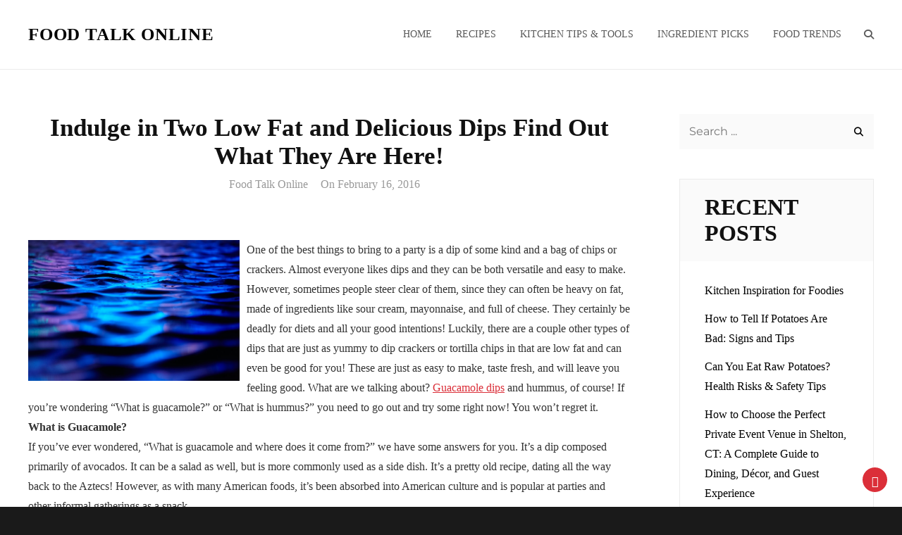

--- FILE ---
content_type: text/html; charset=UTF-8
request_url: https://foodtalkonline.net/indulge-in-two-low-fat-and-delicious-dips-find-out-what-they-are-here/
body_size: 14363
content:
<!DOCTYPE html>
<html lang="en-US">
<head>
	<meta charset="UTF-8">
	<meta name="viewport" content="width=device-width, initial-scale=1">
	<link rel="profile" href="http://gmpg.org/xfn/11">

	<meta name='robots' content='index, follow, max-image-preview:large, max-snippet:-1, max-video-preview:-1' />

	<!-- This site is optimized with the Yoast SEO plugin v26.7 - https://yoast.com/wordpress/plugins/seo/ -->
	<title>Indulge in Two Low Fat and Delicious Dips Find Out What They Are Here! - Food Talk Online</title>
	<link rel="canonical" href="https://foodtalkonline.net/indulge-in-two-low-fat-and-delicious-dips-find-out-what-they-are-here/" />
	<meta property="og:locale" content="en_US" />
	<meta property="og:type" content="article" />
	<meta property="og:title" content="Indulge in Two Low Fat and Delicious Dips Find Out What They Are Here! - Food Talk Online" />
	<meta property="og:description" content="One of the best things to bring to a partyContinue readingIndulge in Two Low Fat and Delicious Dips Find Out What They Are Here!" />
	<meta property="og:url" content="https://foodtalkonline.net/indulge-in-two-low-fat-and-delicious-dips-find-out-what-they-are-here/" />
	<meta property="og:site_name" content="Food Talk Online" />
	<meta property="article:published_time" content="2016-02-16T16:54:35+00:00" />
	<meta property="article:modified_time" content="2021-01-09T00:42:34+00:00" />
	<meta property="og:image" content="https://s3.amazonaws.com/qun/1720_217_753003_1.jpg" />
	<meta name="author" content="Food Talk Online" />
	<meta name="twitter:card" content="summary_large_image" />
	<meta name="twitter:label1" content="Written by" />
	<meta name="twitter:data1" content="Food Talk Online" />
	<meta name="twitter:label2" content="Est. reading time" />
	<meta name="twitter:data2" content="3 minutes" />
	<!-- / Yoast SEO plugin. -->


<link href='https://fonts.gstatic.com' crossorigin rel='preconnect' />
<link rel="alternate" type="application/rss+xml" title="Food Talk Online &raquo; Feed" href="https://foodtalkonline.net/feed/" />
<link rel="alternate" type="application/rss+xml" title="Food Talk Online &raquo; Comments Feed" href="https://foodtalkonline.net/comments/feed/" />
<link rel="alternate" type="application/rss+xml" title="Food Talk Online &raquo; Indulge in Two Low Fat and Delicious Dips  Find Out What They Are Here! Comments Feed" href="https://foodtalkonline.net/indulge-in-two-low-fat-and-delicious-dips-find-out-what-they-are-here/feed/" />
<link rel="alternate" title="oEmbed (JSON)" type="application/json+oembed" href="https://foodtalkonline.net/wp-json/oembed/1.0/embed?url=https%3A%2F%2Ffoodtalkonline.net%2Findulge-in-two-low-fat-and-delicious-dips-find-out-what-they-are-here%2F" />
<link rel="alternate" title="oEmbed (XML)" type="text/xml+oembed" href="https://foodtalkonline.net/wp-json/oembed/1.0/embed?url=https%3A%2F%2Ffoodtalkonline.net%2Findulge-in-two-low-fat-and-delicious-dips-find-out-what-they-are-here%2F&#038;format=xml" />
<style id='wp-img-auto-sizes-contain-inline-css' type='text/css'>
img:is([sizes=auto i],[sizes^="auto," i]){contain-intrinsic-size:3000px 1500px}
/*# sourceURL=wp-img-auto-sizes-contain-inline-css */
</style>
<style id='wp-emoji-styles-inline-css' type='text/css'>

	img.wp-smiley, img.emoji {
		display: inline !important;
		border: none !important;
		box-shadow: none !important;
		height: 1em !important;
		width: 1em !important;
		margin: 0 0.07em !important;
		vertical-align: -0.1em !important;
		background: none !important;
		padding: 0 !important;
	}
/*# sourceURL=wp-emoji-styles-inline-css */
</style>
<style id='wp-block-library-inline-css' type='text/css'>
:root{--wp-block-synced-color:#7a00df;--wp-block-synced-color--rgb:122,0,223;--wp-bound-block-color:var(--wp-block-synced-color);--wp-editor-canvas-background:#ddd;--wp-admin-theme-color:#007cba;--wp-admin-theme-color--rgb:0,124,186;--wp-admin-theme-color-darker-10:#006ba1;--wp-admin-theme-color-darker-10--rgb:0,107,160.5;--wp-admin-theme-color-darker-20:#005a87;--wp-admin-theme-color-darker-20--rgb:0,90,135;--wp-admin-border-width-focus:2px}@media (min-resolution:192dpi){:root{--wp-admin-border-width-focus:1.5px}}.wp-element-button{cursor:pointer}:root .has-very-light-gray-background-color{background-color:#eee}:root .has-very-dark-gray-background-color{background-color:#313131}:root .has-very-light-gray-color{color:#eee}:root .has-very-dark-gray-color{color:#313131}:root .has-vivid-green-cyan-to-vivid-cyan-blue-gradient-background{background:linear-gradient(135deg,#00d084,#0693e3)}:root .has-purple-crush-gradient-background{background:linear-gradient(135deg,#34e2e4,#4721fb 50%,#ab1dfe)}:root .has-hazy-dawn-gradient-background{background:linear-gradient(135deg,#faaca8,#dad0ec)}:root .has-subdued-olive-gradient-background{background:linear-gradient(135deg,#fafae1,#67a671)}:root .has-atomic-cream-gradient-background{background:linear-gradient(135deg,#fdd79a,#004a59)}:root .has-nightshade-gradient-background{background:linear-gradient(135deg,#330968,#31cdcf)}:root .has-midnight-gradient-background{background:linear-gradient(135deg,#020381,#2874fc)}:root{--wp--preset--font-size--normal:16px;--wp--preset--font-size--huge:42px}.has-regular-font-size{font-size:1em}.has-larger-font-size{font-size:2.625em}.has-normal-font-size{font-size:var(--wp--preset--font-size--normal)}.has-huge-font-size{font-size:var(--wp--preset--font-size--huge)}.has-text-align-center{text-align:center}.has-text-align-left{text-align:left}.has-text-align-right{text-align:right}.has-fit-text{white-space:nowrap!important}#end-resizable-editor-section{display:none}.aligncenter{clear:both}.items-justified-left{justify-content:flex-start}.items-justified-center{justify-content:center}.items-justified-right{justify-content:flex-end}.items-justified-space-between{justify-content:space-between}.screen-reader-text{border:0;clip-path:inset(50%);height:1px;margin:-1px;overflow:hidden;padding:0;position:absolute;width:1px;word-wrap:normal!important}.screen-reader-text:focus{background-color:#ddd;clip-path:none;color:#444;display:block;font-size:1em;height:auto;left:5px;line-height:normal;padding:15px 23px 14px;text-decoration:none;top:5px;width:auto;z-index:100000}html :where(.has-border-color){border-style:solid}html :where([style*=border-top-color]){border-top-style:solid}html :where([style*=border-right-color]){border-right-style:solid}html :where([style*=border-bottom-color]){border-bottom-style:solid}html :where([style*=border-left-color]){border-left-style:solid}html :where([style*=border-width]){border-style:solid}html :where([style*=border-top-width]){border-top-style:solid}html :where([style*=border-right-width]){border-right-style:solid}html :where([style*=border-bottom-width]){border-bottom-style:solid}html :where([style*=border-left-width]){border-left-style:solid}html :where(img[class*=wp-image-]){height:auto;max-width:100%}:where(figure){margin:0 0 1em}html :where(.is-position-sticky){--wp-admin--admin-bar--position-offset:var(--wp-admin--admin-bar--height,0px)}@media screen and (max-width:600px){html :where(.is-position-sticky){--wp-admin--admin-bar--position-offset:0px}}

/*# sourceURL=wp-block-library-inline-css */
</style><style id='wp-block-paragraph-inline-css' type='text/css'>
.is-small-text{font-size:.875em}.is-regular-text{font-size:1em}.is-large-text{font-size:2.25em}.is-larger-text{font-size:3em}.has-drop-cap:not(:focus):first-letter{float:left;font-size:8.4em;font-style:normal;font-weight:100;line-height:.68;margin:.05em .1em 0 0;text-transform:uppercase}body.rtl .has-drop-cap:not(:focus):first-letter{float:none;margin-left:.1em}p.has-drop-cap.has-background{overflow:hidden}:root :where(p.has-background){padding:1.25em 2.375em}:where(p.has-text-color:not(.has-link-color)) a{color:inherit}p.has-text-align-left[style*="writing-mode:vertical-lr"],p.has-text-align-right[style*="writing-mode:vertical-rl"]{rotate:180deg}
/*# sourceURL=https://foodtalkonline.net/wp-includes/blocks/paragraph/style.min.css */
</style>
<style id='global-styles-inline-css' type='text/css'>
:root{--wp--preset--aspect-ratio--square: 1;--wp--preset--aspect-ratio--4-3: 4/3;--wp--preset--aspect-ratio--3-4: 3/4;--wp--preset--aspect-ratio--3-2: 3/2;--wp--preset--aspect-ratio--2-3: 2/3;--wp--preset--aspect-ratio--16-9: 16/9;--wp--preset--aspect-ratio--9-16: 9/16;--wp--preset--color--black: #000000;--wp--preset--color--cyan-bluish-gray: #abb8c3;--wp--preset--color--white: #ffffff;--wp--preset--color--pale-pink: #f78da7;--wp--preset--color--vivid-red: #cf2e2e;--wp--preset--color--luminous-vivid-orange: #ff6900;--wp--preset--color--luminous-vivid-amber: #fcb900;--wp--preset--color--light-green-cyan: #7bdcb5;--wp--preset--color--vivid-green-cyan: #00d084;--wp--preset--color--pale-cyan-blue: #8ed1fc;--wp--preset--color--vivid-cyan-blue: #0693e3;--wp--preset--color--vivid-purple: #9b51e0;--wp--preset--color--dark-gray: #666666;--wp--preset--color--gray: #fafafa;--wp--preset--color--medium-gray: #999999;--wp--preset--color--red: #db2f39;--wp--preset--gradient--vivid-cyan-blue-to-vivid-purple: linear-gradient(135deg,rgb(6,147,227) 0%,rgb(155,81,224) 100%);--wp--preset--gradient--light-green-cyan-to-vivid-green-cyan: linear-gradient(135deg,rgb(122,220,180) 0%,rgb(0,208,130) 100%);--wp--preset--gradient--luminous-vivid-amber-to-luminous-vivid-orange: linear-gradient(135deg,rgb(252,185,0) 0%,rgb(255,105,0) 100%);--wp--preset--gradient--luminous-vivid-orange-to-vivid-red: linear-gradient(135deg,rgb(255,105,0) 0%,rgb(207,46,46) 100%);--wp--preset--gradient--very-light-gray-to-cyan-bluish-gray: linear-gradient(135deg,rgb(238,238,238) 0%,rgb(169,184,195) 100%);--wp--preset--gradient--cool-to-warm-spectrum: linear-gradient(135deg,rgb(74,234,220) 0%,rgb(151,120,209) 20%,rgb(207,42,186) 40%,rgb(238,44,130) 60%,rgb(251,105,98) 80%,rgb(254,248,76) 100%);--wp--preset--gradient--blush-light-purple: linear-gradient(135deg,rgb(255,206,236) 0%,rgb(152,150,240) 100%);--wp--preset--gradient--blush-bordeaux: linear-gradient(135deg,rgb(254,205,165) 0%,rgb(254,45,45) 50%,rgb(107,0,62) 100%);--wp--preset--gradient--luminous-dusk: linear-gradient(135deg,rgb(255,203,112) 0%,rgb(199,81,192) 50%,rgb(65,88,208) 100%);--wp--preset--gradient--pale-ocean: linear-gradient(135deg,rgb(255,245,203) 0%,rgb(182,227,212) 50%,rgb(51,167,181) 100%);--wp--preset--gradient--electric-grass: linear-gradient(135deg,rgb(202,248,128) 0%,rgb(113,206,126) 100%);--wp--preset--gradient--midnight: linear-gradient(135deg,rgb(2,3,129) 0%,rgb(40,116,252) 100%);--wp--preset--font-size--small: 14px;--wp--preset--font-size--medium: 20px;--wp--preset--font-size--large: 35px;--wp--preset--font-size--x-large: 42px;--wp--preset--font-size--normal: 18px;--wp--preset--font-size--huge: 42px;--wp--preset--spacing--20: 0.44rem;--wp--preset--spacing--30: 0.67rem;--wp--preset--spacing--40: 1rem;--wp--preset--spacing--50: 1.5rem;--wp--preset--spacing--60: 2.25rem;--wp--preset--spacing--70: 3.38rem;--wp--preset--spacing--80: 5.06rem;--wp--preset--shadow--natural: 6px 6px 9px rgba(0, 0, 0, 0.2);--wp--preset--shadow--deep: 12px 12px 50px rgba(0, 0, 0, 0.4);--wp--preset--shadow--sharp: 6px 6px 0px rgba(0, 0, 0, 0.2);--wp--preset--shadow--outlined: 6px 6px 0px -3px rgb(255, 255, 255), 6px 6px rgb(0, 0, 0);--wp--preset--shadow--crisp: 6px 6px 0px rgb(0, 0, 0);}:where(.is-layout-flex){gap: 0.5em;}:where(.is-layout-grid){gap: 0.5em;}body .is-layout-flex{display: flex;}.is-layout-flex{flex-wrap: wrap;align-items: center;}.is-layout-flex > :is(*, div){margin: 0;}body .is-layout-grid{display: grid;}.is-layout-grid > :is(*, div){margin: 0;}:where(.wp-block-columns.is-layout-flex){gap: 2em;}:where(.wp-block-columns.is-layout-grid){gap: 2em;}:where(.wp-block-post-template.is-layout-flex){gap: 1.25em;}:where(.wp-block-post-template.is-layout-grid){gap: 1.25em;}.has-black-color{color: var(--wp--preset--color--black) !important;}.has-cyan-bluish-gray-color{color: var(--wp--preset--color--cyan-bluish-gray) !important;}.has-white-color{color: var(--wp--preset--color--white) !important;}.has-pale-pink-color{color: var(--wp--preset--color--pale-pink) !important;}.has-vivid-red-color{color: var(--wp--preset--color--vivid-red) !important;}.has-luminous-vivid-orange-color{color: var(--wp--preset--color--luminous-vivid-orange) !important;}.has-luminous-vivid-amber-color{color: var(--wp--preset--color--luminous-vivid-amber) !important;}.has-light-green-cyan-color{color: var(--wp--preset--color--light-green-cyan) !important;}.has-vivid-green-cyan-color{color: var(--wp--preset--color--vivid-green-cyan) !important;}.has-pale-cyan-blue-color{color: var(--wp--preset--color--pale-cyan-blue) !important;}.has-vivid-cyan-blue-color{color: var(--wp--preset--color--vivid-cyan-blue) !important;}.has-vivid-purple-color{color: var(--wp--preset--color--vivid-purple) !important;}.has-black-background-color{background-color: var(--wp--preset--color--black) !important;}.has-cyan-bluish-gray-background-color{background-color: var(--wp--preset--color--cyan-bluish-gray) !important;}.has-white-background-color{background-color: var(--wp--preset--color--white) !important;}.has-pale-pink-background-color{background-color: var(--wp--preset--color--pale-pink) !important;}.has-vivid-red-background-color{background-color: var(--wp--preset--color--vivid-red) !important;}.has-luminous-vivid-orange-background-color{background-color: var(--wp--preset--color--luminous-vivid-orange) !important;}.has-luminous-vivid-amber-background-color{background-color: var(--wp--preset--color--luminous-vivid-amber) !important;}.has-light-green-cyan-background-color{background-color: var(--wp--preset--color--light-green-cyan) !important;}.has-vivid-green-cyan-background-color{background-color: var(--wp--preset--color--vivid-green-cyan) !important;}.has-pale-cyan-blue-background-color{background-color: var(--wp--preset--color--pale-cyan-blue) !important;}.has-vivid-cyan-blue-background-color{background-color: var(--wp--preset--color--vivid-cyan-blue) !important;}.has-vivid-purple-background-color{background-color: var(--wp--preset--color--vivid-purple) !important;}.has-black-border-color{border-color: var(--wp--preset--color--black) !important;}.has-cyan-bluish-gray-border-color{border-color: var(--wp--preset--color--cyan-bluish-gray) !important;}.has-white-border-color{border-color: var(--wp--preset--color--white) !important;}.has-pale-pink-border-color{border-color: var(--wp--preset--color--pale-pink) !important;}.has-vivid-red-border-color{border-color: var(--wp--preset--color--vivid-red) !important;}.has-luminous-vivid-orange-border-color{border-color: var(--wp--preset--color--luminous-vivid-orange) !important;}.has-luminous-vivid-amber-border-color{border-color: var(--wp--preset--color--luminous-vivid-amber) !important;}.has-light-green-cyan-border-color{border-color: var(--wp--preset--color--light-green-cyan) !important;}.has-vivid-green-cyan-border-color{border-color: var(--wp--preset--color--vivid-green-cyan) !important;}.has-pale-cyan-blue-border-color{border-color: var(--wp--preset--color--pale-cyan-blue) !important;}.has-vivid-cyan-blue-border-color{border-color: var(--wp--preset--color--vivid-cyan-blue) !important;}.has-vivid-purple-border-color{border-color: var(--wp--preset--color--vivid-purple) !important;}.has-vivid-cyan-blue-to-vivid-purple-gradient-background{background: var(--wp--preset--gradient--vivid-cyan-blue-to-vivid-purple) !important;}.has-light-green-cyan-to-vivid-green-cyan-gradient-background{background: var(--wp--preset--gradient--light-green-cyan-to-vivid-green-cyan) !important;}.has-luminous-vivid-amber-to-luminous-vivid-orange-gradient-background{background: var(--wp--preset--gradient--luminous-vivid-amber-to-luminous-vivid-orange) !important;}.has-luminous-vivid-orange-to-vivid-red-gradient-background{background: var(--wp--preset--gradient--luminous-vivid-orange-to-vivid-red) !important;}.has-very-light-gray-to-cyan-bluish-gray-gradient-background{background: var(--wp--preset--gradient--very-light-gray-to-cyan-bluish-gray) !important;}.has-cool-to-warm-spectrum-gradient-background{background: var(--wp--preset--gradient--cool-to-warm-spectrum) !important;}.has-blush-light-purple-gradient-background{background: var(--wp--preset--gradient--blush-light-purple) !important;}.has-blush-bordeaux-gradient-background{background: var(--wp--preset--gradient--blush-bordeaux) !important;}.has-luminous-dusk-gradient-background{background: var(--wp--preset--gradient--luminous-dusk) !important;}.has-pale-ocean-gradient-background{background: var(--wp--preset--gradient--pale-ocean) !important;}.has-electric-grass-gradient-background{background: var(--wp--preset--gradient--electric-grass) !important;}.has-midnight-gradient-background{background: var(--wp--preset--gradient--midnight) !important;}.has-small-font-size{font-size: var(--wp--preset--font-size--small) !important;}.has-medium-font-size{font-size: var(--wp--preset--font-size--medium) !important;}.has-large-font-size{font-size: var(--wp--preset--font-size--large) !important;}.has-x-large-font-size{font-size: var(--wp--preset--font-size--x-large) !important;}
/*# sourceURL=global-styles-inline-css */
</style>
<style id='core-block-supports-inline-css' type='text/css'>
.wp-elements-704963167b819a868e5191184f7cdde2 a:where(:not(.wp-element-button)){color:var(--wp--preset--color--white);}
/*# sourceURL=core-block-supports-inline-css */
</style>

<style id='classic-theme-styles-inline-css' type='text/css'>
/*! This file is auto-generated */
.wp-block-button__link{color:#fff;background-color:#32373c;border-radius:9999px;box-shadow:none;text-decoration:none;padding:calc(.667em + 2px) calc(1.333em + 2px);font-size:1.125em}.wp-block-file__button{background:#32373c;color:#fff;text-decoration:none}
/*# sourceURL=/wp-includes/css/classic-themes.min.css */
</style>
<link rel='stylesheet' id='catch-foodmania-fonts-css' href='https://foodtalkonline.net/wp-content/fonts/c7701092c792f229732e58b463f85ed4.css' type='text/css' media='all' />
<link rel='stylesheet' id='font-awesome-css' href='https://foodtalkonline.net/wp-content/themes/catch-foodmania/assets/css/font-awesome/css/all.min.css?ver=6.7.2' type='text/css' media='all' />
<link rel='stylesheet' id='catch-foodmania-style-css' href='https://foodtalkonline.net/wp-content/themes/catch-foodmania/style.css?ver=20251222-94712' type='text/css' media='all' />
<style id='catch-foodmania-style-inline-css' type='text/css'>
.testimonials-content-wrapper {  background-image: url("https://foodtalkonline.net/wp-content/themes/catch-foodmania/assets/images/recent-posts-section-bg.png"); background-position: left top; background-repeat: repeat; background-attachment: scroll; background-size: auto;}
.menu-content-wrapper {  background-image: url("https://foodtalkonline.net/wp-content/themes/catch-foodmania/assets/images/food-menu-bg.png"); background-position: left top; background-repeat: repeat; background-attachment: scroll; background-size: cover;}
/*# sourceURL=catch-foodmania-style-inline-css */
</style>
<link rel='stylesheet' id='catch-foodmania-block-style-css' href='https://foodtalkonline.net/wp-content/themes/catch-foodmania/assets/css/blocks.css?ver=1.0' type='text/css' media='all' />
<script type="text/javascript" src="https://foodtalkonline.net/wp-includes/js/jquery/jquery.min.js?ver=3.7.1" id="jquery-core-js"></script>
<script type="text/javascript" src="https://foodtalkonline.net/wp-includes/js/jquery/jquery-migrate.min.js?ver=3.4.1" id="jquery-migrate-js"></script>
<link rel="https://api.w.org/" href="https://foodtalkonline.net/wp-json/" /><link rel="alternate" title="JSON" type="application/json" href="https://foodtalkonline.net/wp-json/wp/v2/posts/217" /><link rel="EditURI" type="application/rsd+xml" title="RSD" href="https://foodtalkonline.net/xmlrpc.php?rsd" />
<meta name="generator" content="WordPress 6.9" />
<link rel='shortlink' href='https://foodtalkonline.net/?p=217' />
<meta name="ahrefs-site-verification" content="1a1cea6ca927835ba8bf44cf778e8246bc4e456a80f2678363020750c29153e8">


<!-- This site is optimized with the Schema plugin v1.7.9.6 - https://schema.press -->
<script type="application/ld+json">{"@context":"https:\/\/schema.org\/","@type":"BlogPosting","mainEntityOfPage":{"@type":"WebPage","@id":"https:\/\/foodtalkonline.net\/indulge-in-two-low-fat-and-delicious-dips-find-out-what-they-are-here\/"},"url":"https:\/\/foodtalkonline.net\/indulge-in-two-low-fat-and-delicious-dips-find-out-what-they-are-here\/","headline":"Indulge in Two Low Fat and Delicious Dips  Find Out What They Are Here!","datePublished":"2016-02-16T16:54:35+00:00","dateModified":"2021-01-09T00:42:34+00:00","publisher":{"@type":"Organization","@id":"https:\/\/foodtalkonline.net\/#organization","name":"Food Talk Online","logo":{"@type":"ImageObject","url":"","width":600,"height":60}},"articleSection":"Greek yogurt dip for veggies","description":"One of the best things to bring to a party is a dip of some kind and a bag of chips or crackers. Almost everyone likes dips and they can be both versatile and easy to make. However, sometimes people steer clear of them, since they can often be","author":{"@type":"Person","name":"Food Talk Online","url":"https:\/\/foodtalkonline.net\/author\/mary\/","image":{"@type":"ImageObject","url":"https:\/\/secure.gravatar.com\/avatar\/9baecf92bae6639a4e61738fb5c8b53b063b214f232b91bd950a7b295f0cd154?s=96&d=mm&r=g","height":96,"width":96}}}</script>

<link rel="pingback" href="https://foodtalkonline.net/xmlrpc.php"><meta name="generator" content="speculation-rules 1.6.0">
		<style type="text/css">
					.site-title a {
				color: ##db2f39;
			}
				</style>
				<style type="text/css" id="wp-custom-css">
			.single .entry-content a {
    color: #db2f39;
    text-decoration: underline;
}
#site-generator{
	display:none;
}
.site-branding a {
    font-size: 25px !important;
}
@media only screen and (max-width:768px){
	h1, h1 a, h1 span{
	font-size:32px !important;
	}
	h2, h2 a, h2 span{
	font-size:26px !important;
	}
	h3, h3 a, h3 span{
	font-size:20px !important;
	}
	h4, h4 a, h4 span{
	font-size:18px !important;
	}
}
@media only screen and (min-width:769px) and (max-width:1024px){
	h1, h1 a, h1 span{
	font-size:35px !important;
	}
	h2, h2 a, h2 span{
	font-size:32px !important;
	}
	h3, h3 a, h3 span{
	font-size:20px !important;
	}
	h4, h4 a, h4 span{
	font-size:18px !important;
	}
}
@media only screen and (min-width:1025px){
	h1, h1 a, h1 span{
	font-size:35px !important;
	}
	h2, h2 a, h2 span{
	font-size:32px !important;
	}
	h3, h3 a, h3 span{
	font-size:20px !important;
	}
	h4, h4 a, h4 span{
	font-size:18px !important;
	}
}
body p, body div{
	font-size:16px !important;
	color:#333 !important;
}
h1, h2, h3, h4, h5, h6, body p,a,span, div {
   font-family:'Poppins' !important;
}
h1, h2, h3, h4, h1 a, h2 a, h3 a, h4 a, h1 span, h2 span, h3 span, h4 span{
	line-height:normal !Important;
}
.single .entry-content a {
    text-decoration: underline;
}
div#footersect p {
    margin-bottom: 0 !important;
    margin-top: 0 !important;
    color: #fff !important;
	text-align:center;
}
div#footersect a:hover {
    color: #fff !important;
}
div#footersect a {
    color: #FFF !important;
}
div#footersect {
    background: #81151b;
    padding: 20px;
}		</style>
		<link rel='stylesheet' id='iire-social-widget-styles-css' href='http://foodtalkonline.net/wp-content/plugins/iire-social-icons/includes/iire_social_widget_styles.php?weff&#038;wresp=0&#038;cache=0&#038;w=225&#038;h=33&#038;a=left&#038;o=horizontal&#038;p&#038;m&#038;wbk=0&#038;wbgc=FFFFFF&#038;wbrc&#038;wbrs&#038;theme=default&#038;sz=32&#038;sp=10&#038;ds=1&#038;dshz=3&#038;dsvt=3&#038;dsblur=8&#038;dscolor=AAAAAA&#038;rc=1&#038;rctl=3&#038;rctr=3&#038;rcbl=3&#038;rcbr=3&#038;op=100&#038;bgc=0&#038;bup=AAFF00&#038;bov=FFFF00&#038;pluginurl=http%3A%2F%2Ffoodtalkonline.net%2Fwp-content%2Fplugins%2Fiire-social-icons%2F&#038;ver=6.9' type='text/css' media='all' />
<link rel='stylesheet' id='iire-social-shortcode-styles-css' href='http://foodtalkonline.net/wp-content/plugins/iire-social-icons/includes/iire_social_shortcode_styles.php?seff&#038;sresp=0&#038;cache=0&#038;w=600&#038;h=70&#038;a=left&#038;o=horizontal&#038;p&#038;m&#038;wbk=0&#038;wbgc=FFFFFF&#038;wbrc&#038;wbrs&#038;theme=default&#038;sz=32&#038;sp=8&#038;ds=1&#038;dshz=2&#038;dsvt=2&#038;dsblur=5&#038;dscolor=AAAAAA&#038;rc=1&#038;rctl=4&#038;rctr=4&#038;rcbl=4&#038;rcbr=4&#038;op=100&#038;bgc=0&#038;bup=AAFF00&#038;bov=FFFF00&#038;pluginurl=http%3A%2F%2Ffoodtalkonline.net%2Fwp-content%2Fplugins%2Fiire-social-icons%2F&#038;ver=6.9' type='text/css' media='all' />
<link rel='stylesheet' id='iire-social-widget-sizes-css' href='http://foodtalkonline.net/wp-content/plugins/iire-social-icons/includes/iire_social_icons32.css?ver=6.9' type='text/css' media='all' />
<link rel='stylesheet' id='iire-social-shortcode-sizes-css' href='http://foodtalkonline.net/wp-content/plugins/iire-social-icons/includes/iire_social_icons32.css?ver=6.9' type='text/css' media='all' />
</head>

<body class="wp-singular post-template-default single single-post postid-217 single-format-standard wp-embed-responsive wp-theme-catch-foodmania navigation-classic two-columns-layout content-left fluid-layout no-header-media-image no-header-media-text no-featured-slider content-has-padding-top">

		
	<div id="page" class="site">
		<a class="skip-link screen-reader-text" href="#content">Skip to content</a>

		<header id="masthead" class="site-header">
			<div class="site-header-main">
				<div class="site-branding">
	
	<div class="site-identity">
					<p class="site-title"><a href="https://foodtalkonline.net/" rel="home">Food Talk Online</a></p>
		
			</div>
</div><!-- .site-branding -->

				<div class="nav-search-wrap">

					<div id="site-header-menu" class="site-header-menu">
	<div id="primary-menu-wrapper" class="menu-wrapper">
		<div class="menu-toggle-wrapper">
			<button id="menu-toggle" class="menu-toggle" aria-controls="top-menu" aria-expanded="false">
				<span class="menu-label">Menu</span>
			</button>
		</div><!-- .menu-toggle-wrapper -->

		<div class="menu-inside-wrapper">
			
				<nav id="site-navigation" class="main-navigation" role="navigation" aria-label="Primary Menu">
					<ul id="primary-menu" class="menu nav-menu"><li id="menu-item-447" class="menu-item menu-item-type-custom menu-item-object-custom menu-item-home menu-item-447"><a href="http://foodtalkonline.net/">Home</a></li>
<li id="menu-item-1315" class="menu-item menu-item-type-taxonomy menu-item-object-category menu-item-1315"><a href="https://foodtalkonline.net/category/recipes/">Recipes</a></li>
<li id="menu-item-1316" class="menu-item menu-item-type-taxonomy menu-item-object-category menu-item-1316"><a href="https://foodtalkonline.net/category/kitchen-tips-tools/">Kitchen Tips &amp; Tools</a></li>
<li id="menu-item-1317" class="menu-item menu-item-type-taxonomy menu-item-object-category menu-item-1317"><a href="https://foodtalkonline.net/category/ingredient-picks/">Ingredient Picks</a></li>
<li id="menu-item-1318" class="menu-item menu-item-type-taxonomy menu-item-object-category menu-item-1318"><a href="https://foodtalkonline.net/category/food-trends/">Food Trends</a></li>
</ul>
			
				</nav><!-- .main-navigation -->

			<div class="mobile-social-search">

								<div class="search-container">
					

<form role="search" method="get" class="search-form" action="https://foodtalkonline.net/">
	<label for="search-form-696e35ca83863">
		<span class="screen-reader-text">Search for:</span>
		<input type="search" id="search-form-696e35ca83863" class="search-field" placeholder="Search ..." value="" name="s" title="Search for:">
	</label>
	
	<button type="submit" class="search-submit fa fa-search"></button>
</form>
				</div>
							</div><!-- .mobile-social-search -->
		</div><!-- .menu-inside-wrapper -->
	</div><!-- #primary-menu-wrapper.menu-wrapper -->

		<div id="primary-search-wrapper" class="menu-wrapper">
		
		<div class="menu-toggle-wrapper">
			<button id="social-search-toggle" class="menu-toggle">
				<span class="menu-label screen-reader-text">Search</span>
			</button>
		</div><!-- .menu-toggle-wrapper -->

		<div class="menu-inside-wrapper">
			<div class="search-container">
				

<form role="search" method="get" class="search-form" action="https://foodtalkonline.net/">
	<label for="search-form-696e35ca838b4">
		<span class="screen-reader-text">Search for:</span>
		<input type="search" id="search-form-696e35ca838b4" class="search-field" placeholder="Search ..." value="" name="s" title="Search for:">
	</label>
	
	<button type="submit" class="search-submit fa fa-search"></button>
</form>
			</div>
		</div><!-- .menu-inside-wrapper -->
	</div><!-- #social-search-wrapper.menu-wrapper -->
	</div><!-- .site-header-menu -->


				</div>

			</div> <!-- .site-header-main -->
		</header><!-- #masthead -->

		<div class="below-site-header">

			<div class="site-overlay"><span class="screen-reader-text">Site Overlay</span></div>

			







			<div id="content" class="site-content">
				<div class="wrapper">

	<div id="primary" class="content-area">
			<main id="main" class="site-main">
				<div class="singular-content-wrap">
					
<article id="post-217" class="post-217 post type-post status-publish format-standard hentry category-greek-yogurt-dip-for-veggies category-recipes-with-salsa category-what-is-guacamole">
	<!-- Page/Post Single Image Disabled or No Image set in Post Thumbnail -->
	<div class="entry-container">
		
		<header class="entry-header">
			<h1 class="entry-title">Indulge in Two Low Fat and Delicious Dips  Find Out What They Are Here!</h1>
						<div class="entry-meta">
				<span class="byline"> <span class="author-label screen-reader-text">By </span><span class="author vcard"><a class="url fn n" href="https://foodtalkonline.net/author/mary/">Food Talk Online</a></span></span><span class="posted-on"><span class="date-label"> on </span><a href="https://foodtalkonline.net/indulge-in-two-low-fat-and-delicious-dips-find-out-what-they-are-here/" rel="bookmark"><time class="entry-date published" datetime="2016-02-16T16:54:35+00:00">February 16, 2016</time><time class="updated" datetime="2021-01-09T00:42:34+00:00">January 9, 2021</time></a></span>			</div><!-- .entry-meta -->
					</header><!-- .entry-header -->

		
		<div class="entry-content">
			<p><!--noteaser--></p>
<div style="float: left; padding-right: 10px;"><img decoding="async" src="https://s3.amazonaws.com/qun/1720_217_753003_1.jpg" alt="Salsa dips" align="left" width="300" /></div>
<p> One of the best things to bring to a party is a dip of some kind and a bag of chips or crackers. Almost everyone likes dips and they can be both versatile and easy to make. However, sometimes people steer clear of them, since they can often be heavy on fat, made of ingredients like sour cream, mayonnaise, and full of cheese. They certainly be deadly for diets and all your good intentions! Luckily, there are a couple other types of dips that are just as yummy to dip crackers or tortilla chips in that are low fat and can even be good for you! These are just as easy to make, taste fresh, and will leave you feeling good. What are we talking about? <a href="http://sabra.com/products/category/Guacamole" Title="Related to the topic of Greek yogurt dips">Guacamole dips</a> and hummus, of course! If you&#8217;re wondering &#8220;What is guacamole?&#8221; or &#8220;What is hummus?&#8221; you need to go out and try some right now! You won&#8217;t regret it. <br />
<strong> What is Guacamole? </strong><br />
If you&#8217;ve ever wondered, &#8220;What is guacamole and where does it come from?&#8221; we have some answers for you. It&#8217;s a dip composed primarily of avocados. It can be a salad as well, but is more commonly used as a side dish. It&#8217;s a pretty old recipe, dating all the way back to the Aztecs! However, as with many American foods, it&#8217;s been absorbed into American culture and is popular at parties and other informal gatherings as a snack. <br />
It&#8217;s also pretty easy to make yourself, although you can buy it at almost any grocery store these days. Recipes with guacamole usually call for avocados, salt, tomatoes, lime juice, garlic, and onion. Jalapenos and cilantro may also be added, depending on individual preferences. <br />
The fat in avocados is considered healthy fat and is very low carb as well. Additionally, there&#8217;s no cholesterol or sodium in guacamole (unless you add salt yourself) and the high potassium levels can help keep your blood pressure down. Another reason to indulge in this tasty snack! Avocados also contain lots of good vitamins and fiber for your body. <br />
<strong> What is Hummus? </strong><br />
Hummus is another tasty side that comes in many different varieties. You can definitely find this in any store and is delicious whether eaten on a pita, cracker, chip, or piece of bread! Hummus is a dip or spread that&#8217;s comprised of mostly a chickpea base. Tahini, lemon juice, olive oil, garlic, and salt are also usually added in the most basic <a href="http://www.guardian.co.uk/world/2008/oct/07/israelandthepalestinians.lebanon" Title="See more about Fresh salsa">hummus recipes</a>. It originated in Egypt around the 13th century, but is now a popular dish in the Middle East and the rest of the world as well! <br />
While hummus may be a little more complicated than guacamole to make, it&#8217;s still a pretty simple recipe. If you want to make your own hummus instead of buying it prepackaged, all the ingredients should be available at a store near you. You can also get creative &#8212; other popular hummus variations include spicy hummus, roasted red pepper hummus, garlic <a href="http://www.chron.com/CDA/archives/archive.mpl?id=1996_1364906" Title="Garlic hummus, Yogurt dip">hummus</a>, and even beet hummus! Since hummus can be on the blander side, it&#8217;s great to pair with something a little more savory or with vegetables. It can make a quick and healthy snack when paired with pretzels or veggies like carrots or celery, that you can easily bring on the go. <br />
Did you know that just eating two spoons of hummus every day would take care of the recommended portion of beans for the week? (You should be eating at least one and a half cup of beans a week, according to Dietary Guidelines.) How easy is that? In 2010, the Dietary Guidelines fully supported a suggestion that people should eat more vegetables and beans. They&#8217;re full of nutrients, can help you manage your weight, and are linked to a lowered risk of chronic diseases or conditions, such as cardiovascular disease, diabetes, inflammation, and more. <br />
Next time you&#8217;re stumped on what to bring to a party, consider hummus or guacamole. And if someone should ever ask you, &#8220;What is guacamole?&#8221; or &#8220;What is hummus?&#8221; you&#8217;ll be able to answer them with lots of confidence!</p></p>
			</div> <!-- .entry-content -->

		<footer class="entry-footer">
			<div class="entry-meta">
				<span class="cat-links"><span class="cat-text screen-reader-text">Categories</span><a href="https://foodtalkonline.net/category/greek-yogurt-dip-for-veggies/" rel="category tag">Greek yogurt dip for veggies</a> <a href="https://foodtalkonline.net/category/recipes-with-salsa/" rel="category tag">Recipes with salsa</a> <a href="https://foodtalkonline.net/category/what-is-guacamole/" rel="category tag">What is guacamole</a></span>			</div><!-- .entry-meta -->
					</footer><!-- .entry-footer -->
	</div> <!-- .entry-container -->
</article><!-- #post- -->





	<nav class="navigation post-navigation" aria-label="Posts">
		<h2 class="screen-reader-text">Post navigation</h2>
		<div class="nav-links"><div class="nav-previous"><a href="https://foodtalkonline.net/why-serve-greek-yogurt-dips-at-your-next-party/" rel="prev"><span class="nav-subtitle">Previous</span><i class="fa fa-long-arrow-left" aria-hidden="true"></i><span>Why Serve Greek Yogurt Dips at Your Next Party</span></a></div><div class="nav-next"><a href="https://foodtalkonline.net/how-sanitary-drum-pumps-could-be-saving-lives-around-the-world/" rel="next"><span class="nav-subtitle">Next</span><span>How Sanitary Drum Pumps Could Be Saving Lives Around the World</span><i class="fa fa-long-arrow-right" aria-hidden="true"></i></a></div></div>
	</nav>
<div id="comments" class="comments-area">

		<div id="respond" class="comment-respond">
		<h3 id="reply-title" class="comment-reply-title">Leave a Reply <small><a rel="nofollow" id="cancel-comment-reply-link" href="/indulge-in-two-low-fat-and-delicious-dips-find-out-what-they-are-here/#respond" style="display:none;">Cancel reply</a></small></h3><p class="must-log-in">You must be <a href="https://foodtalkonline.net/wp-login.php?redirect_to=https%3A%2F%2Ffoodtalkonline.net%2Findulge-in-two-low-fat-and-delicious-dips-find-out-what-they-are-here%2F">logged in</a> to post a comment.</p>	</div><!-- #respond -->
	
</div><!-- #comments -->
				</div> <!--  .singular-content-wrap -->
			</main><!-- #main -->
	</div><!-- #primary -->

<aside id="secondary" class="sidebar widget-area" role="complementary">
	<section id="search-2" class="widget widget_search">

<form role="search" method="get" class="search-form" action="https://foodtalkonline.net/">
	<label for="search-form-696e35ca8491a">
		<span class="screen-reader-text">Search for:</span>
		<input type="search" id="search-form-696e35ca8491a" class="search-field" placeholder="Search ..." value="" name="s" title="Search for:">
	</label>
	
	<button type="submit" class="search-submit fa fa-search"></button>
</form>
</section>
		<section id="recent-posts-3" class="widget widget_recent_entries">
		<h2 class="widget-title">Recent Posts</h2>
		<ul>
											<li>
					<a href="https://foodtalkonline.net/kitchen-inspiration-for-foodies/">Kitchen Inspiration for Foodies</a>
									</li>
											<li>
					<a href="https://foodtalkonline.net/how-to-tell-if-potatoes-are-bad-signs-and-tips/">How to Tell If Potatoes Are Bad: Signs and Tips</a>
									</li>
											<li>
					<a href="https://foodtalkonline.net/can-you-eat-raw-potatoes-health-risks-safety-tips/">Can You Eat Raw Potatoes? Health Risks &#038; Safety Tips</a>
									</li>
											<li>
					<a href="https://foodtalkonline.net/how-to-choose-the-perfect-private-event-venue-in-shelton-ct-a-complete-guide-to-dining-decor-and-guest-experience/">How to Choose the Perfect Private Event Venue in Shelton, CT: A Complete Guide to Dining, Décor, and Guest Experience</a>
									</li>
											<li>
					<a href="https://foodtalkonline.net/inspiration-for-a-dream-kitchen-remodel/">Inspiration For a Dream Kitchen Remodel</a>
									</li>
					</ul>

		</section><section id="calendar-3" class="widget widget_calendar"><div id="calendar_wrap" class="calendar_wrap"><table id="wp-calendar" class="wp-calendar-table">
	<caption>January 2026</caption>
	<thead>
	<tr>
		<th scope="col" aria-label="Monday">M</th>
		<th scope="col" aria-label="Tuesday">T</th>
		<th scope="col" aria-label="Wednesday">W</th>
		<th scope="col" aria-label="Thursday">T</th>
		<th scope="col" aria-label="Friday">F</th>
		<th scope="col" aria-label="Saturday">S</th>
		<th scope="col" aria-label="Sunday">S</th>
	</tr>
	</thead>
	<tbody>
	<tr>
		<td colspan="3" class="pad">&nbsp;</td><td>1</td><td>2</td><td>3</td><td>4</td>
	</tr>
	<tr>
		<td>5</td><td>6</td><td>7</td><td>8</td><td>9</td><td>10</td><td>11</td>
	</tr>
	<tr>
		<td>12</td><td>13</td><td>14</td><td>15</td><td>16</td><td>17</td><td>18</td>
	</tr>
	<tr>
		<td id="today">19</td><td>20</td><td>21</td><td>22</td><td>23</td><td>24</td><td>25</td>
	</tr>
	<tr>
		<td>26</td><td>27</td><td>28</td><td>29</td><td>30</td><td>31</td>
		<td class="pad" colspan="1">&nbsp;</td>
	</tr>
	</tbody>
	</table><nav aria-label="Previous and next months" class="wp-calendar-nav">
		<span class="wp-calendar-nav-prev"><a href="https://foodtalkonline.net/2025/10/">&laquo; Oct</a></span>
		<span class="pad">&nbsp;</span>
		<span class="wp-calendar-nav-next">&nbsp;</span>
	</nav></div></section><section id="archives-2" class="widget widget_archive"><h2 class="widget-title">Archives</h2>		<label class="screen-reader-text" for="archives-dropdown-2">Archives</label>
		<select id="archives-dropdown-2" name="archive-dropdown">
			
			<option value="">Select Month</option>
				<option value='https://foodtalkonline.net/2025/10/'> October 2025 </option>
	<option value='https://foodtalkonline.net/2025/09/'> September 2025 </option>
	<option value='https://foodtalkonline.net/2025/08/'> August 2025 </option>
	<option value='https://foodtalkonline.net/2025/07/'> July 2025 </option>
	<option value='https://foodtalkonline.net/2025/06/'> June 2025 </option>
	<option value='https://foodtalkonline.net/2025/05/'> May 2025 </option>
	<option value='https://foodtalkonline.net/2025/02/'> February 2025 </option>
	<option value='https://foodtalkonline.net/2025/01/'> January 2025 </option>
	<option value='https://foodtalkonline.net/2024/11/'> November 2024 </option>
	<option value='https://foodtalkonline.net/2024/10/'> October 2024 </option>
	<option value='https://foodtalkonline.net/2024/09/'> September 2024 </option>
	<option value='https://foodtalkonline.net/2024/08/'> August 2024 </option>
	<option value='https://foodtalkonline.net/2024/07/'> July 2024 </option>
	<option value='https://foodtalkonline.net/2024/06/'> June 2024 </option>
	<option value='https://foodtalkonline.net/2024/05/'> May 2024 </option>
	<option value='https://foodtalkonline.net/2024/04/'> April 2024 </option>
	<option value='https://foodtalkonline.net/2024/03/'> March 2024 </option>
	<option value='https://foodtalkonline.net/2024/02/'> February 2024 </option>
	<option value='https://foodtalkonline.net/2024/01/'> January 2024 </option>
	<option value='https://foodtalkonline.net/2023/12/'> December 2023 </option>
	<option value='https://foodtalkonline.net/2023/11/'> November 2023 </option>
	<option value='https://foodtalkonline.net/2023/10/'> October 2023 </option>
	<option value='https://foodtalkonline.net/2023/09/'> September 2023 </option>
	<option value='https://foodtalkonline.net/2023/07/'> July 2023 </option>
	<option value='https://foodtalkonline.net/2023/06/'> June 2023 </option>
	<option value='https://foodtalkonline.net/2022/12/'> December 2022 </option>
	<option value='https://foodtalkonline.net/2022/11/'> November 2022 </option>
	<option value='https://foodtalkonline.net/2022/10/'> October 2022 </option>
	<option value='https://foodtalkonline.net/2022/09/'> September 2022 </option>
	<option value='https://foodtalkonline.net/2022/08/'> August 2022 </option>
	<option value='https://foodtalkonline.net/2022/07/'> July 2022 </option>
	<option value='https://foodtalkonline.net/2022/06/'> June 2022 </option>
	<option value='https://foodtalkonline.net/2022/05/'> May 2022 </option>
	<option value='https://foodtalkonline.net/2022/04/'> April 2022 </option>
	<option value='https://foodtalkonline.net/2022/03/'> March 2022 </option>
	<option value='https://foodtalkonline.net/2022/02/'> February 2022 </option>
	<option value='https://foodtalkonline.net/2022/01/'> January 2022 </option>
	<option value='https://foodtalkonline.net/2021/12/'> December 2021 </option>
	<option value='https://foodtalkonline.net/2021/11/'> November 2021 </option>
	<option value='https://foodtalkonline.net/2021/08/'> August 2021 </option>
	<option value='https://foodtalkonline.net/2021/07/'> July 2021 </option>
	<option value='https://foodtalkonline.net/2021/06/'> June 2021 </option>
	<option value='https://foodtalkonline.net/2021/05/'> May 2021 </option>
	<option value='https://foodtalkonline.net/2021/04/'> April 2021 </option>
	<option value='https://foodtalkonline.net/2021/03/'> March 2021 </option>
	<option value='https://foodtalkonline.net/2021/02/'> February 2021 </option>
	<option value='https://foodtalkonline.net/2020/09/'> September 2020 </option>
	<option value='https://foodtalkonline.net/2020/07/'> July 2020 </option>
	<option value='https://foodtalkonline.net/2020/02/'> February 2020 </option>
	<option value='https://foodtalkonline.net/2019/09/'> September 2019 </option>
	<option value='https://foodtalkonline.net/2019/08/'> August 2019 </option>
	<option value='https://foodtalkonline.net/2019/07/'> July 2019 </option>
	<option value='https://foodtalkonline.net/2019/06/'> June 2019 </option>
	<option value='https://foodtalkonline.net/2019/05/'> May 2019 </option>
	<option value='https://foodtalkonline.net/2019/04/'> April 2019 </option>
	<option value='https://foodtalkonline.net/2019/03/'> March 2019 </option>
	<option value='https://foodtalkonline.net/2019/02/'> February 2019 </option>
	<option value='https://foodtalkonline.net/2019/01/'> January 2019 </option>
	<option value='https://foodtalkonline.net/2018/12/'> December 2018 </option>
	<option value='https://foodtalkonline.net/2018/11/'> November 2018 </option>
	<option value='https://foodtalkonline.net/2018/10/'> October 2018 </option>
	<option value='https://foodtalkonline.net/2018/09/'> September 2018 </option>
	<option value='https://foodtalkonline.net/2018/08/'> August 2018 </option>
	<option value='https://foodtalkonline.net/2018/07/'> July 2018 </option>
	<option value='https://foodtalkonline.net/2018/06/'> June 2018 </option>
	<option value='https://foodtalkonline.net/2018/05/'> May 2018 </option>
	<option value='https://foodtalkonline.net/2018/04/'> April 2018 </option>
	<option value='https://foodtalkonline.net/2018/03/'> March 2018 </option>
	<option value='https://foodtalkonline.net/2018/02/'> February 2018 </option>
	<option value='https://foodtalkonline.net/2018/01/'> January 2018 </option>
	<option value='https://foodtalkonline.net/2017/12/'> December 2017 </option>
	<option value='https://foodtalkonline.net/2017/11/'> November 2017 </option>
	<option value='https://foodtalkonline.net/2017/10/'> October 2017 </option>
	<option value='https://foodtalkonline.net/2017/09/'> September 2017 </option>
	<option value='https://foodtalkonline.net/2017/08/'> August 2017 </option>
	<option value='https://foodtalkonline.net/2017/06/'> June 2017 </option>
	<option value='https://foodtalkonline.net/2017/05/'> May 2017 </option>
	<option value='https://foodtalkonline.net/2017/04/'> April 2017 </option>
	<option value='https://foodtalkonline.net/2017/03/'> March 2017 </option>
	<option value='https://foodtalkonline.net/2017/02/'> February 2017 </option>
	<option value='https://foodtalkonline.net/2017/01/'> January 2017 </option>
	<option value='https://foodtalkonline.net/2016/12/'> December 2016 </option>
	<option value='https://foodtalkonline.net/2016/11/'> November 2016 </option>
	<option value='https://foodtalkonline.net/2016/10/'> October 2016 </option>
	<option value='https://foodtalkonline.net/2016/09/'> September 2016 </option>
	<option value='https://foodtalkonline.net/2016/08/'> August 2016 </option>
	<option value='https://foodtalkonline.net/2016/06/'> June 2016 </option>
	<option value='https://foodtalkonline.net/2016/05/'> May 2016 </option>
	<option value='https://foodtalkonline.net/2016/03/'> March 2016 </option>
	<option value='https://foodtalkonline.net/2016/02/'> February 2016 </option>
	<option value='https://foodtalkonline.net/2016/01/'> January 2016 </option>
	<option value='https://foodtalkonline.net/2015/12/'> December 2015 </option>
	<option value='https://foodtalkonline.net/2015/11/'> November 2015 </option>
	<option value='https://foodtalkonline.net/2015/10/'> October 2015 </option>
	<option value='https://foodtalkonline.net/2015/09/'> September 2015 </option>
	<option value='https://foodtalkonline.net/2015/08/'> August 2015 </option>
	<option value='https://foodtalkonline.net/2015/07/'> July 2015 </option>
	<option value='https://foodtalkonline.net/2015/06/'> June 2015 </option>
	<option value='https://foodtalkonline.net/2015/05/'> May 2015 </option>
	<option value='https://foodtalkonline.net/2015/04/'> April 2015 </option>
	<option value='https://foodtalkonline.net/2015/03/'> March 2015 </option>
	<option value='https://foodtalkonline.net/2015/01/'> January 2015 </option>
	<option value='https://foodtalkonline.net/2014/12/'> December 2014 </option>
	<option value='https://foodtalkonline.net/2014/11/'> November 2014 </option>
	<option value='https://foodtalkonline.net/2014/10/'> October 2014 </option>
	<option value='https://foodtalkonline.net/2014/09/'> September 2014 </option>
	<option value='https://foodtalkonline.net/2014/08/'> August 2014 </option>
	<option value='https://foodtalkonline.net/2014/06/'> June 2014 </option>
	<option value='https://foodtalkonline.net/2014/04/'> April 2014 </option>
	<option value='https://foodtalkonline.net/2014/03/'> March 2014 </option>
	<option value='https://foodtalkonline.net/2014/02/'> February 2014 </option>
	<option value='https://foodtalkonline.net/2014/01/'> January 2014 </option>
	<option value='https://foodtalkonline.net/2013/12/'> December 2013 </option>
	<option value='https://foodtalkonline.net/2013/11/'> November 2013 </option>
	<option value='https://foodtalkonline.net/2013/10/'> October 2013 </option>
	<option value='https://foodtalkonline.net/2013/08/'> August 2013 </option>
	<option value='https://foodtalkonline.net/2013/07/'> July 2013 </option>
	<option value='https://foodtalkonline.net/2013/06/'> June 2013 </option>
	<option value='https://foodtalkonline.net/2013/05/'> May 2013 </option>
	<option value='https://foodtalkonline.net/2013/04/'> April 2013 </option>
	<option value='https://foodtalkonline.net/2013/03/'> March 2013 </option>
	<option value='https://foodtalkonline.net/2013/02/'> February 2013 </option>
	<option value='https://foodtalkonline.net/2013/01/'> January 2013 </option>
	<option value='https://foodtalkonline.net/2012/12/'> December 2012 </option>
	<option value='https://foodtalkonline.net/2012/11/'> November 2012 </option>

		</select>

			<script type="text/javascript">
/* <![CDATA[ */

( ( dropdownId ) => {
	const dropdown = document.getElementById( dropdownId );
	function onSelectChange() {
		setTimeout( () => {
			if ( 'escape' === dropdown.dataset.lastkey ) {
				return;
			}
			if ( dropdown.value ) {
				document.location.href = dropdown.value;
			}
		}, 250 );
	}
	function onKeyUp( event ) {
		if ( 'Escape' === event.key ) {
			dropdown.dataset.lastkey = 'escape';
		} else {
			delete dropdown.dataset.lastkey;
		}
	}
	function onClick() {
		delete dropdown.dataset.lastkey;
	}
	dropdown.addEventListener( 'keyup', onKeyUp );
	dropdown.addEventListener( 'click', onClick );
	dropdown.addEventListener( 'change', onSelectChange );
})( "archives-dropdown-2" );

//# sourceURL=WP_Widget_Archives%3A%3Awidget
/* ]]> */
</script>
</section></aside><!-- .sidebar .widget-area -->

			</div><!-- .wrapper -->
		</div><!-- #content -->

		<footer id="colophon" class="site-footer">
			
			
			

	<aside id="tertiary" class="widget-area footer-widget-area two" role="complementary">
		<div class="wrapper">
							<div class="widget-column footer-widget-1">
					<section id="block-5" class="widget widget_block"><h2 class="widget-title">About Us</h2><div class="wp-widget-group__inner-blocks">
<p class="has-white-color has-text-color has-link-color wp-elements-704963167b819a868e5191184f7cdde2">Welcome to <strong>Food Talk Online</strong>, your friendly spot for all things cooking. We share easy recipes, smart kitchen tips, ingredient know-how, and a taste of what’s trending in the food world. Whether you’re cooking for fun or just trying to make dinner a little better, we’re here to keep things simple, tasty, and enjoyable.</p>
</div></section>				</div>
							<div class="widget-column footer-widget-2">
					<section id="listcategorypostswidget-3" class="widget widget_listcategorypostswidget"><h2 class="widget-title">Top Pick</h2><ul class="lcp_catlist" id="lcp_instance_listcategorypostswidget-3"><li><a href="https://foodtalkonline.net/inspiration-for-a-dream-kitchen-remodel/">Inspiration For a Dream Kitchen Remodel</a></li></ul></section>				</div>
					</div>
	</aside><!-- .widget-area -->


			<div id="site-generator">
	<div class="wrapper">

		
		<div class="site-info">
			Copyright &copy; 2026 <a href="https://foodtalkonline.net/">Food Talk Online</a>. All Rights Reserved.  &#124; Catch Foodmania&nbsp;by&nbsp;<a target="_blank" href="https://catchthemes.com/">Catch Themes</a>		</div> <!-- .site-info -->
	</div> <!-- .wrapper -->
</div><!-- .site-info -->
		</footer><!-- #colophon -->
	</div> <!-- below-site-header -->
</div><!-- #page -->


	<div class="scrollup">
		<a href="#masthead" id="scrollup" class="fa fa-sort-asc" aria-hidden="true"><span class="screen-reader-text">Scroll Up</span></a>
	</div><script type="speculationrules">
{"prerender":[{"source":"document","where":{"and":[{"href_matches":"/*"},{"not":{"href_matches":["/wp-*.php","/wp-admin/*","/wp-content/uploads/*","/wp-content/*","/wp-content/plugins/*","/wp-content/themes/catch-foodmania/*","/*\\?(.+)"]}},{"not":{"selector_matches":"a[rel~=\"nofollow\"]"}},{"not":{"selector_matches":".no-prerender, .no-prerender a"}},{"not":{"selector_matches":".no-prefetch, .no-prefetch a"}}]},"eagerness":"moderate"}]}
</script>
<div id="footersect">
    <p class="text-center">© 
        <script>
            var CurrentYear = new Date().getFullYear()
            document.write(CurrentYear)
        </script>
		All Rights Reserved. Food Talk Online - <a href="/sitemap">Sitemap</a>
    </p><script type="text/javascript" src="https://foodtalkonline.net/wp-content/themes/catch-foodmania/assets/js/jquery.matchHeight.min.js?ver=20171226" id="jquery-match-height-js"></script>
<script type="text/javascript" id="catch-foodmania-custom-script-js-extra">
/* <![CDATA[ */
var catchFoodmaniaScreenReaderText = {"expand":"expand child menu","collapse":"collapse child menu"};
//# sourceURL=catch-foodmania-custom-script-js-extra
/* ]]> */
</script>
<script type="text/javascript" src="https://foodtalkonline.net/wp-content/themes/catch-foodmania/assets/js/custom-scripts.min.js?ver=20171226" id="catch-foodmania-custom-script-js"></script>
<script type="text/javascript" src="https://foodtalkonline.net/wp-content/themes/catch-foodmania/assets/js/navigation.min.js?ver=20171226" id="catch-foodmania-navigation-js"></script>
<script type="text/javascript" src="https://foodtalkonline.net/wp-content/themes/catch-foodmania/assets/js/skip-link-focus-fix.min.js?ver=20171226" id="catch-foodmania-skip-link-focus-fix-js"></script>
<script type="text/javascript" src="https://foodtalkonline.net/wp-includes/js/comment-reply.min.js?ver=6.9" id="comment-reply-js" async="async" data-wp-strategy="async" fetchpriority="low"></script>
<script type="text/javascript" src="https://foodtalkonline.net/wp-content/themes/catch-foodmania/assets/js/fitvids.min.js?ver=1.1" id="jquery-fitvids-js"></script>
<script type="text/javascript" src="http://foodtalkonline.net/wp-content/plugins/iire-social-icons/includes/iire_social_functions.js?ver=6.9" id="social-function-js"></script>
<script id="wp-emoji-settings" type="application/json">
{"baseUrl":"https://s.w.org/images/core/emoji/17.0.2/72x72/","ext":".png","svgUrl":"https://s.w.org/images/core/emoji/17.0.2/svg/","svgExt":".svg","source":{"concatemoji":"https://foodtalkonline.net/wp-includes/js/wp-emoji-release.min.js?ver=6.9"}}
</script>
<script type="module">
/* <![CDATA[ */
/*! This file is auto-generated */
const a=JSON.parse(document.getElementById("wp-emoji-settings").textContent),o=(window._wpemojiSettings=a,"wpEmojiSettingsSupports"),s=["flag","emoji"];function i(e){try{var t={supportTests:e,timestamp:(new Date).valueOf()};sessionStorage.setItem(o,JSON.stringify(t))}catch(e){}}function c(e,t,n){e.clearRect(0,0,e.canvas.width,e.canvas.height),e.fillText(t,0,0);t=new Uint32Array(e.getImageData(0,0,e.canvas.width,e.canvas.height).data);e.clearRect(0,0,e.canvas.width,e.canvas.height),e.fillText(n,0,0);const a=new Uint32Array(e.getImageData(0,0,e.canvas.width,e.canvas.height).data);return t.every((e,t)=>e===a[t])}function p(e,t){e.clearRect(0,0,e.canvas.width,e.canvas.height),e.fillText(t,0,0);var n=e.getImageData(16,16,1,1);for(let e=0;e<n.data.length;e++)if(0!==n.data[e])return!1;return!0}function u(e,t,n,a){switch(t){case"flag":return n(e,"\ud83c\udff3\ufe0f\u200d\u26a7\ufe0f","\ud83c\udff3\ufe0f\u200b\u26a7\ufe0f")?!1:!n(e,"\ud83c\udde8\ud83c\uddf6","\ud83c\udde8\u200b\ud83c\uddf6")&&!n(e,"\ud83c\udff4\udb40\udc67\udb40\udc62\udb40\udc65\udb40\udc6e\udb40\udc67\udb40\udc7f","\ud83c\udff4\u200b\udb40\udc67\u200b\udb40\udc62\u200b\udb40\udc65\u200b\udb40\udc6e\u200b\udb40\udc67\u200b\udb40\udc7f");case"emoji":return!a(e,"\ud83e\u1fac8")}return!1}function f(e,t,n,a){let r;const o=(r="undefined"!=typeof WorkerGlobalScope&&self instanceof WorkerGlobalScope?new OffscreenCanvas(300,150):document.createElement("canvas")).getContext("2d",{willReadFrequently:!0}),s=(o.textBaseline="top",o.font="600 32px Arial",{});return e.forEach(e=>{s[e]=t(o,e,n,a)}),s}function r(e){var t=document.createElement("script");t.src=e,t.defer=!0,document.head.appendChild(t)}a.supports={everything:!0,everythingExceptFlag:!0},new Promise(t=>{let n=function(){try{var e=JSON.parse(sessionStorage.getItem(o));if("object"==typeof e&&"number"==typeof e.timestamp&&(new Date).valueOf()<e.timestamp+604800&&"object"==typeof e.supportTests)return e.supportTests}catch(e){}return null}();if(!n){if("undefined"!=typeof Worker&&"undefined"!=typeof OffscreenCanvas&&"undefined"!=typeof URL&&URL.createObjectURL&&"undefined"!=typeof Blob)try{var e="postMessage("+f.toString()+"("+[JSON.stringify(s),u.toString(),c.toString(),p.toString()].join(",")+"));",a=new Blob([e],{type:"text/javascript"});const r=new Worker(URL.createObjectURL(a),{name:"wpTestEmojiSupports"});return void(r.onmessage=e=>{i(n=e.data),r.terminate(),t(n)})}catch(e){}i(n=f(s,u,c,p))}t(n)}).then(e=>{for(const n in e)a.supports[n]=e[n],a.supports.everything=a.supports.everything&&a.supports[n],"flag"!==n&&(a.supports.everythingExceptFlag=a.supports.everythingExceptFlag&&a.supports[n]);var t;a.supports.everythingExceptFlag=a.supports.everythingExceptFlag&&!a.supports.flag,a.supports.everything||((t=a.source||{}).concatemoji?r(t.concatemoji):t.wpemoji&&t.twemoji&&(r(t.twemoji),r(t.wpemoji)))});
//# sourceURL=https://foodtalkonline.net/wp-includes/js/wp-emoji-loader.min.js
/* ]]> */
</script>
</body>
</html>
